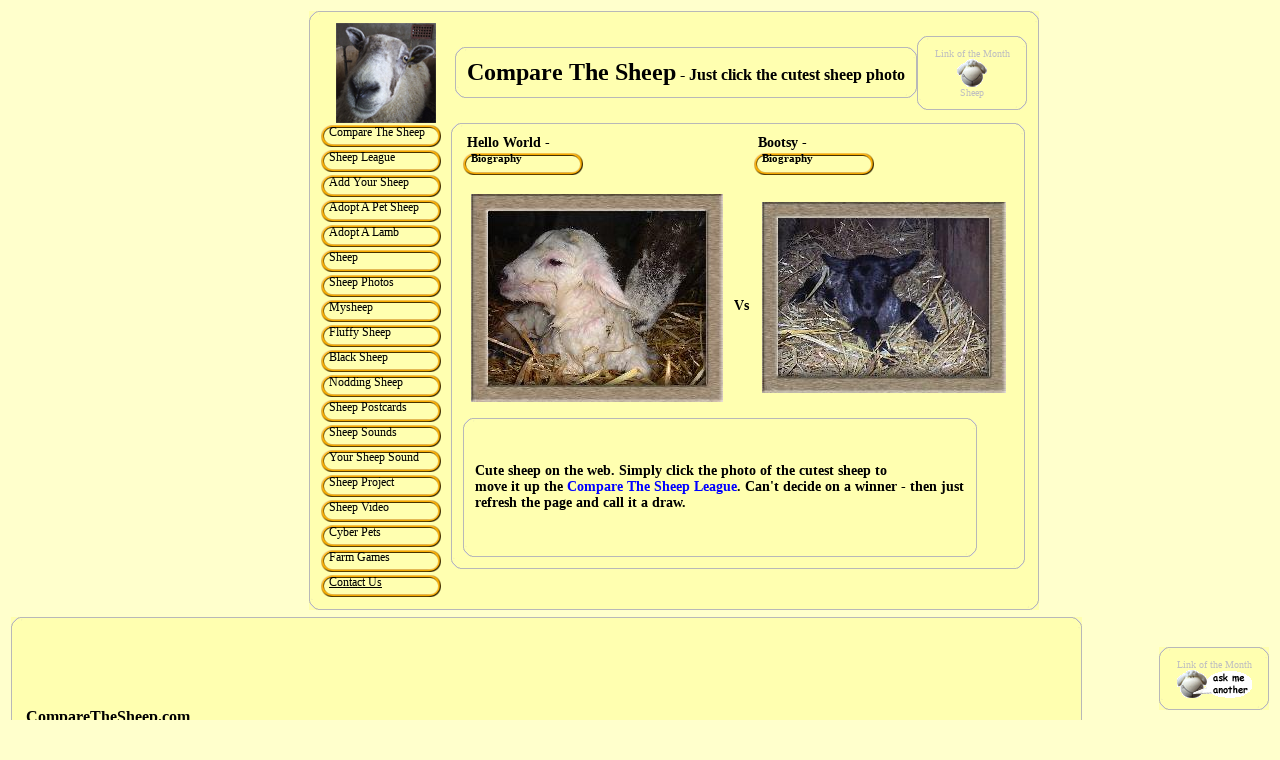

--- FILE ---
content_type: text/html;charset=UTF-8
request_url: http://www.comparethesheep.com/
body_size: 5924
content:
<!DOCTYPE HTML PUBLIC "-//W3C//DTD HTML 4.01 Transitional//EN">

<html>
<head>
	<title>Compare the sheep not meerkat Farm Game</title>
<meta http-equiv="Content-Type" content="text/html; charset=iso-8859-1">
<META NAME="DESCRIPTION" CONTENT="Compare the sheep farm games and photos of lambs but not meerkats, Adopt a sheep, Adopt a Pet, Adopt Cyber pets with cyber pet adoption, This is not comparethemeerkat.com">
<META NAME="KEYWORDS" CONTENT="Compare the sheep,compare the meerkat,farm games,farming game,sheep,lambs,lamb photos,Adopt a sheep,adopt a pet,sheep adoption,nodding sheep,cyber pets,cyber pet adoption,sheep sounds,sheep noises,sheep photo,sheep video,black sheep,sheep photographs,adopt a pet sheep,sheep images,sheep project">
<META NAME="REVISIT-AFTER" CONTENT="30 days">
<META NAME="COPYRIGHT" CONTENT="Brahan Seer">

<meta http-equiv="Page-Enter" content="revealTrans(Duration=0.3,Transition=1)">

<meta http-equiv="Page-Exit" content="revealTrans(Duration=0.5,Transition=1)">


<link href="Compare-the-Sheep-Style.css" rel="stylesheet" type="text/css" title="Compare the sheep">
<bgsound src="http://www.adoptafarm.com/sounds/baalamb2.wav" loop="1" delay="2">
</head>

<body bgcolor="#FFFFCC">
<script src="Include_Scrollbar.js"></script><noscript>This compare the sheep is not compare the meerkat and the site uses JavaScript and your browser is not set up to use it. To adopt a lamb please activate JavaScript in your browser, so that you can view the sheep stories and sheep photographs or rent a lamb and rent a sheep.</noscript>

	 



<SCRIPT LANGUAGE="javascript">
function send1()
{document.TheForm1.submit()}
</SCRIPT>
<SCRIPT LANGUAGE="javascript">
function send2()
{document.TheForm2.submit()}
</SCRIPT>

 

	

	

 
	

	

	

	  


<center> 

 
<table width="100%"><tr><td align="right" valign="top">
<table border="0" cellspacing="0" cellpadding="0">
  <tr>
	<td align="center" valign="top">
	
<table border="0" cellspacing="0" cellpadding="0" bgcolor=FFFFB0>
  <tr>
    <td height="12" align="left" valign="top" colspan="2" width="12"><img src="http://www.comparethesheep.com/images/GreyCorner_TopLeft.gif" width="12" height="12" border="0" alt=""></td>
	<td valign="top"><table border="0" cellspacing="0" cellpadding="0" width="100%"><tr><td height="1" bgcolor="B8B8B8"><img src="http://www.comparethesheep.com/images/invisible.gif" Alt="Compare the sheep" name="Compare the sheep" height="1" border="0" title="Adopt A pet Sheep"></td></tr><tr><td></td></tr></table></td>
	<td height="12" align="left" valign="top" colspan="2" width="12"><img src="http://www.comparethesheep.com/images/GreyCorner_TopRight.gif" width="12" height="12" border="0" alt=""></td>
   </tr>
   <tr>
     <td align="left" width="1" bgcolor="B8B8B8"><img src="http://www.comparethesheep.com/images/invisible.gif" alt="Compare The Meerkat" name="Compare The Meerkat" width="1" height="1" border="0" title="Compare The Meerkat"></td>
	 <td width="11" bgcolor="FFFFB0"><img src="http://www.comparethesheep.com/images/invisible.gif" height="1" width="1" border="0" alt="Adopt a pet" title="Adopt a pet"></td>
	 <td>
      <table border="0" cellspacing="0" cellpadding="0">
	     
	    <tr>
		  <td colspan="2">
		  	  
  <table width="100%" border="0" cellspacing="0" cellpadding="0"><tr>
  <td width="130" align="center"><a href="index.cfm"><img src="images/CompareTheSheep.jpg" width="100" height="100" alt="Click To Go To The Compare The Sheep Home Page" border="0"></a></td><td>&nbsp;</td>
  <td>
  
	<table border="0" cellspacing="0" cellpadding="0" bgcolor=FFFFB0>
	  <tr>
	    <td height="12" align="left" valign="top" colspan="2" width="12"><img src="images/GreyCorner_TopLeft.gif" width="12" height="12" border="0" alt=""></td>
		<td valign="top"><table border="0" cellspacing="0" cellpadding="0" width="100%"><tr><td height="1" bgcolor="B8B8B8"><img src="images/invisible.gif" height="1" border="0" alt="meerkat"></td></tr><tr><td></td></tr></table></td>
		<td height="12" align="left" valign="top" colspan="2" width="12"><img src="images/GreyCorner_TopRight.gif" width="12" height="12" border="0" alt=""></td>
	   </tr>
	   <tr>
	     <td align="left" width="1" bgcolor="B8B8B8"><img src="images/invisible.gif" width="1" border="0" alt="adopt a sheep"></td>
		 <td width="11" bgcolor="FFFFB0"><img src="images/invisible.gif" width="1" border="0" alt="meerkats"></td>
		 <td>
		 <font face="Comic Sans MS" color="black" size="5"><b>Compare The Sheep</b></font><font style="font-family: 'Comic Sans MS'; font-size: 16px; font-weight: bold;"> - Just click the cutest sheep photo</font>
		</td>
	    <td width="11" bgcolor="FFFFB0"><img src="images/invisible.gif" width="11" border="0" alt=""></td>
		 <td align="right" width="1" bgcolor="B8B8B8"><img src="images/invisible.gif" width="1" border="0" alt="adopt sheep"></td>
	   </tr>
	  <tr>
	    <td height="12" align="left" valign="top" colspan="2"><img src="images/GreyCorner_BottomLeft.gif" width="12" height="12" border="0" alt=""></td>
		<td valign="bottom"><table border="0" cellspacing="0" cellpadding="0" width="100%"><tr><td></td></tr><tr><td height="1" bgcolor="B8B8B8"><img src="images/invisible.gif" height="1" border="0" alt="farm games"></td></tr></table></td>
		<td height="12" align="left" valign="top" colspan="2"><img src="images/GreyCorner_BottomRight.gif" width="12" height="12" border="0" alt=""></td>
	   </tr>
	</table>

		</td>
		<td align="right">

  
	<table width="110" border="0" cellspacing="0" cellpadding="0" bgcolor="FFFFB0">
	  <tr>
	    <td height="12" align="left" valign="top" colspan="2" width="12"><img src="images/GreyCorner_TopLeft.gif" width=12 height=12 border=0 alt=""></td>
		<td valign="top"><table border="0" cellspacing="0" cellpadding="0" width="100%"><tr><td height="1" bgcolor="B8B8B8"><img src="images/invisible.gif" height="1" border="0" alt="sheep photos"></td></tr><tr><td></td></tr></table></td>
		<td height="12" align="left" valign="top" colspan="2" width="12"><img src="images/GreyCorner_TopRight.gif" width=12 height=12 border=0 alt=""></td>
	   </tr>
	   <tr>
	     <td align="left" width="1" bgcolor="B8B8B8"><img src="images/invisible.gif" width="1" border="0" alt="sheep adoption"></td>
		 <td width="11" bgcolor="FFFFB0"><img src="images/invisible.gif" width="1" border="0" alt="lamb adoption"></td>
		 <td>
  
 <center><font face="Comic Sans MS" color="Silver" size="1">Link of the Month<br><a href="http://www.sheep.com/adoptasheeppage.cfm" target="_blank" name="Adopt A Sheep" title="Adopt A Sheep"><img src="http://www.comparethesheep.com/images/adopt-a-pet-sheep-small.gif" width="30" height="28" border="0" alt="Adopt A Sheep" title="Adopt A Sheep"></a>
   <br><a href="http://www.sheep.com/index.htm" name="sheep" title="Sheep"><font face="Comic Sans MS" color="Silver" size="1">Sheep</font></a>
 </font></center>
  
		</td>
	    <td width="11" bgcolor="FFFFB0"><img src="images/invisible.gif" width="11" border="0" alt="lamb photos"></td>
		 <td align="right" width="1" bgcolor="B8B8B8"><img src="images/invisible.gif" alt="sheep" width="1" height="1" border="0" id="adopt" title="sheep"></td>
	   </tr>
	  <tr>
	    <td height="12" align="left" valign="top" colspan="2"><img src="images/GreyCorner_BottomLeft.gif" width="12" height="12" border="0" alt=""></td>
		<td valign="bottom"><table border="0" cellspacing="0" cellpadding="0" width="100%"><tr><td></td></tr><tr><td height="1" bgcolor="B8B8B8"><img src="images/invisible.gif" alt="Farm Games" width="1" height="1" border="0" id="Farm Games" title="Farm Games"></td></tr></table></td>
		<td height="12" align="left" valign="top" colspan="2"><img src="images/GreyCorner_BottomRight.gif" width="12" height="12" border="0" alt=""></td>
	   </tr>
	</table>
		</td>
		</tr>
	</table>
		  </td>
		</tr>
	    <tr>
		  <td align="left" valign="top">
		  
<div id="sidebar">
<ul id="navlist">  
<li><a href="index.cfm" name="Compare The Sheep" title="Compare the Sheep" id="compare the sheep">Compare The Sheep</a></li>	  
<li><a href="ComparesheepLeague.cfm" name="CompareTheSheep League" title="CompareTheSheep League" id="CompareTheSheep_League">Sheep League</a></li>
<li><a href="AddYourSheep.cfm" name="Add your sheep" title="Add your sheep" id="Add_your_sheep">Add Your Sheep</a></li>
<li><a href="http://www.sheep.com/adoptasheeppage.cfm" name="Adopt A Pet Sheep" title="Adopt A Pet Sheep" id="Adopt_A_Pet_Sheep">Adopt A Pet Sheep</a></li>
<li><a href="http://www.adoptafarm.com/adoptalambpage.cfm" name="Adopt A Lamb" title="Adopt A Sheep" id="Adopt_A_Sheep">Adopt A Lamb</a></li>
<li><a href="http://www.sheep.com/index.htm" name="Sheep" title="Sheep" id="sheep">Sheep</a></li>
<li><a href="http://www.adoptafarm.com/lambgallery.cfm" name="Sheep Photos" title="Sheep Photos" id="Sheep_Postcards">Sheep Photos</a></li>
<li><a name="Mysheep" id="Mysheep" href="http://www.sheep.com/mysheep" title="Mysheep">Mysheep</a></li>
<li><a href="http://www.adoptafarm.com/othersubject.cfm?pagetitle=Fluffy&othersubject=Fluffy&MainSubject=yes" name="Sheep" title="Sheep" id="Fluffy_Sheep">Fluffy Sheep</a></li>
<li><a href="http://www.adoptafarm.com/othersubject.cfm?othersubject=BlackSheep&pagetitle=Black%20Sheep&Mainsubject=yes" name="Lamb" title="Lamb" id="Lamb">Black Sheep</a></li>  
<li><a href="http://www.noddingsheep.com" name="Nodding Sheep" title="Nodding Sheep" id="Nodding_Sheep">Nodding Sheep</a></li>
<li><a href="http://www.adoptafarm.com/postcards" name="Sheep Photo" title="Sheep Photo" id="Sheep_Photo">Sheep Postcards</a></li>
<li><a href="http://www.sheep.com/sheep_sounds.cfm" name="Sheep Sounds" title="Sheep Sounds" id="Sheep_Sounds">Sheep Sounds</a></li>
<li><a href="http://www.sheep.com/Sheep_Sounds_For_You.cfm" name="Your Sheep Sounds" title="Your Sheep Sound" id="Your_Sheep_Sounds">Your Sheep Sound</a></li>
<li><a href="http://www.adoptafarm.com/project/index.htm" name="Sheep Project" title="Sheep Project" id="Sheep_Project" target="_blank">Sheep Project</a></li>
<li><a href="http://www.adoptafarm.com/sheep_video.cfm" name="Sheep videos" title="Sheep Video" id="Sheep_video" target="_blank">Sheep Video</a></li>
<li><a href="http://www.adoptafarm.com/cyber-pets.cfm" target="_top" name="cyber pets" title="cyber pets" id="cyber_pets">Cyber Pets</a></li>
<li><a href="http://www.adoptafarm.com/Farm-Games/index.cfm" name="Farm Games" title="Farm Games" id="Farm_Games">Farm Games</a></li>
<li><a href="" onMouseover="alert('This will open your email application');  window.location.href='mailto:farmerbob@CompareTheSheep.com?subject=An email about the CompareTheSheep site';"><u>Contact Us</u></a></li> 
</ul> 
</div>


		  </td>	  
		  <td valign="top">
		    
<table border="0" cellspacing="0" cellpadding="0" bgcolor=FFFFB0>
  <tr>
    <td height="12" align="left" valign="top" colspan="2" width="12"><img src="http://www.comparethesheep.com/images/GreyCorner_TopLeft.gif" width="12" height="12" border="0" alt=""></td>
	<td valign="top"><table border="0" cellspacing="0" cellpadding="0" width="100%"><tr><td height="1" bgcolor="B8B8B8"><img src="http://www.comparethesheep.com/images/invisible.gif" Alt="Compare the sheep" name="Compare the sheep" height="1" border="0" title="Adopt A pet Sheep"></td></tr><tr><td></td></tr></table></td>
	<td height="12" align="left" valign="top" colspan="2" width="12"><img src="http://www.comparethesheep.com/images/GreyCorner_TopRight.gif" width="12" height="12" border="0" alt=""></td>
   </tr>
   <tr>
     <td align="left" width="1" bgcolor="B8B8B8"><img src="http://www.comparethesheep.com/images/invisible.gif" alt="Compare The Meerkat" name="Compare The Meerkat" width="1" height="1" border="0" title="Compare The Meerkat"></td>
	 <td width="11" bgcolor="FFFFB0"><img src="http://www.comparethesheep.com/images/invisible.gif" height="1" width="1" border="0" alt="Adopt a pet" title="Adopt a pet"></td>
	 <td>
		    <table width="550" border="0" cellspacing="0" cellpadding="0">
			  <tr>
			    <td align="left" valign="top"><font style="font-family: 'Comic Sans MS'; font-size: 14px; font-weight: bold;">
				  &nbsp;Hello World  - <div id="sidebar"><ul id="navlist"><li><a href="biog.cfm?photoid=397" name="Sheep Biographies" title="Sheep Biographies" id="Sheep Biographies">Biography</a></li>
				  </ul></div>
				  </font><br></td>
				<td valign="top"></td>
				<td align="left" valign="top"><font style="font-family: 'Comic Sans MS'; font-size: 14px; font-weight: bold;">
				  &nbsp;Bootsy  - <div id="sidebar"><ul id="navlist"><li><a href="biog.cfm?photoid=213" name="Sheep Biographies" title="Sheep Biographies" id="Sheep Biographies">Biography</a></li>
				  </ul></div>
				  </font><br></td>
			  </tr>			  
			  <tr>
			    <td height="50" align="center" valign="middle">
				<form action="index.cfm" method="POST" name="TheForm1">
				<input type="Hidden" name="winner" value="397">
				<input type="Hidden" name="loser" value="213">
				<input type="hidden" name="PastPhoto1" value="397">
				<input type="hidden" name="PastPhoto2" value="213">
				<img src="http://www.adoptafarm.com/images/birth/thumbs/birth_16.jpg" alt="Sheep Photo - Hello World Click to Win" onClick="send1();">
				</form>	
				</td>
				<td>
				<font style="font-family: 'Comic Sans MS'; font-size: 14px; font-weight: bold;">
				&nbsp;Vs&nbsp;</font>
				</font>
				</td>
			    <td height="50" align="center" valign="middle">
				<form action="index.cfm" method="POST" name="TheForm2">
				<input type="Hidden" name="winner" value="213">
				<input type="Hidden" name="loser" value="397">
				<input type="hidden" name="PastPhoto1" value="397">
				<input type="hidden" name="PastPhoto2" value="213">
				<img src="http://www.adoptafarm.com/images/newborn/thumbs/newborn_14.jpg" alt="Lamb Photo - Bootsy Click to Win" onClick="send2();">
				</form>
				</td></tr>
			   
			   <tr>
			     <td colspan="3">
				 
<table border="0" cellspacing="0" cellpadding="0" bgcolor=FFFFB0>
  <tr>
    <td height="12" align="left" valign="top" colspan="2" width="12"><img src="http://www.comparethesheep.com/images/GreyCorner_TopLeft.gif" width="12" height="12" border="0" alt=""></td>
	<td valign="top"><table border="0" cellspacing="0" cellpadding="0" width="100%"><tr><td height="1" bgcolor="B8B8B8"><img src="http://www.comparethesheep.com/images/invisible.gif" Alt="Compare the sheep" name="Compare the sheep" height="1" border="0" title="Adopt A pet Sheep"></td></tr><tr><td></td></tr></table></td>
	<td height="12" align="left" valign="top" colspan="2" width="12"><img src="http://www.comparethesheep.com/images/GreyCorner_TopRight.gif" width="12" height="12" border="0" alt=""></td>
   </tr>
   <tr>
     <td align="left" width="1" bgcolor="B8B8B8"><img src="http://www.comparethesheep.com/images/invisible.gif" alt="Compare The Meerkat" name="Compare The Meerkat" width="1" height="1" border="0" title="Compare The Meerkat"></td>
	 <td width="11" bgcolor="FFFFB0"><img src="http://www.comparethesheep.com/images/invisible.gif" height="1" width="1" border="0" alt="Adopt a pet" title="Adopt a pet"></td>
	 <td>
				   <table width="490" height="115" border="0" cellspacing="0" cellpadding="0"><tr><td>
			  	<font style="font-family: 'Comic Sans MS'; font-size: 14px; font-weight: bold;">
				Cute sheep on the web. Simply click the photo of the cutest sheep to	<br>
				move it up the <a href="ComparesheepLeague.cfm" title="Compare the sheep" target="_self">Compare The Sheep League</a>. Can't decide on a winner - then just refresh the page and call it a draw.	
				   </td></tr></table>
					 
	 </td>
     <td width="11" bgcolor="FFFFB0"><img src="http://www.comparethesheep.com/images/invisible.gif" height="1" width="11" border="0" alt="Black Sheep" title="Black Sheep"></td>
	 <td align="right" width="1" bgcolor="B8B8B8"><img src="http://www.comparethesheep.com/images/invisible.gif" height="1" width="1" border="0" alt="Adopt an animal" title="Adopt an animal"></td>
   </tr>
  <tr>
    <td height="12" align="left" valign="top" colspan="2"><img src="http://www.comparethesheep.com/images/GreyCorner_BottomLeft.gif" width="12" height="12" border="0" alt=""></td>
	<td valign="bottom"><table border="0" cellspacing="0" cellpadding="0" width="100%"><tr><td></td></tr><tr><td height="1" bgcolor="B8B8B8"><img src="http://www.comparethesheep.com/images/invisible.gif" height="1" width="1" border="0" alt="Farm Games" title="Farm Games"></td></tr></table></td>
	<td height="12" align="left" valign="top" colspan="2"><img src="http://www.comparethesheep.com/images/GreyCorner_BottomRight.gif" width="12" height="12" border="0" alt=""></td>
   </tr>   
</table>
	
				   
			     </td>
			   </tr>
			  
			</table> 
				 
	 </td>
     <td width="11" bgcolor="FFFFB0"><img src="http://www.comparethesheep.com/images/invisible.gif" height="1" width="11" border="0" alt="Black Sheep" title="Black Sheep"></td>
	 <td align="right" width="1" bgcolor="B8B8B8"><img src="http://www.comparethesheep.com/images/invisible.gif" height="1" width="1" border="0" alt="Adopt an animal" title="Adopt an animal"></td>
   </tr>
  <tr>
    <td height="12" align="left" valign="top" colspan="2"><img src="http://www.comparethesheep.com/images/GreyCorner_BottomLeft.gif" width="12" height="12" border="0" alt=""></td>
	<td valign="bottom"><table border="0" cellspacing="0" cellpadding="0" width="100%"><tr><td></td></tr><tr><td height="1" bgcolor="B8B8B8"><img src="http://www.comparethesheep.com/images/invisible.gif" height="1" width="1" border="0" alt="Farm Games" title="Farm Games"></td></tr></table></td>
	<td height="12" align="left" valign="top" colspan="2"><img src="http://www.comparethesheep.com/images/GreyCorner_BottomRight.gif" width="12" height="12" border="0" alt=""></td>
   </tr>   
</table>

		  </td>
		</tr>  
	  </table>
    	 
	 </td>
     <td width="11" bgcolor="FFFFB0"><img src="http://www.comparethesheep.com/images/invisible.gif" height="1" width="11" border="0" alt="Black Sheep" title="Black Sheep"></td>
	 <td align="right" width="1" bgcolor="B8B8B8"><img src="http://www.comparethesheep.com/images/invisible.gif" height="1" width="1" border="0" alt="Adopt an animal" title="Adopt an animal"></td>
   </tr>
  <tr>
    <td height="12" align="left" valign="top" colspan="2"><img src="http://www.comparethesheep.com/images/GreyCorner_BottomLeft.gif" width="12" height="12" border="0" alt=""></td>
	<td valign="bottom"><table border="0" cellspacing="0" cellpadding="0" width="100%"><tr><td></td></tr><tr><td height="1" bgcolor="B8B8B8"><img src="http://www.comparethesheep.com/images/invisible.gif" height="1" width="1" border="0" alt="Farm Games" title="Farm Games"></td></tr></table></td>
	<td height="12" align="left" valign="top" colspan="2"><img src="http://www.comparethesheep.com/images/GreyCorner_BottomRight.gif" width="12" height="12" border="0" alt=""></td>
   </tr>   
</table>

    </td>
  </tr>
</table>  	

</td><td align="right" valign="top">

<script type="text/javascript"><!--
google_ad_client = "pub-1941902497770739";
/* 160x600, created 19/11/08 */
google_ad_slot = "5497065043";
google_ad_width = 160;
google_ad_height = 600;
//-->
</script>
<script type="text/javascript"
src="http://pagead2.googlesyndication.com/pagead/show_ads.js">
</script><noscript>This sheep photos site uses JavaScript please enable it in your browser</noscript>


</td></tr></table>

</center>

<script src="Include_BorderFooterGreyStart.JS" type="text/javascript"></script><noscript>This adopt a Pet sheep site uses JavaScript and your browser is not set up to use it. To adopt a lamb please activate JavaScript in your browser, so that you can view the sheep stories and sheep photographs or rent a lamb and rent a sheep.</noscript>
<table><tr><td valign="top">
<font face="Comic Sans MS" color="black" size="3"><b>CompareTheSheep.com</b></font>
&nbsp;&nbsp;&nbsp;
<script type="text/javascript"><!--
google_ad_client = "pub-1941902497770739";
/* 728x90, created 19/11/08 */
google_ad_slot = "5406156246";
google_ad_width = 728;
google_ad_height = 90;
//-->
</script>
<script type="text/javascript"
src="http://pagead2.googlesyndication.com/pagead/show_ads.js">
</script>


<noscript>This sheep noises site uses javascript and your browser is not set up to use it.Please activate Javascript on your browser.</noscript>
</td>
<td>
<br>
<!-- AddThis Button BEGIN -->
<script type="text/javascript">addthis_pub  = 'farmerbob';</script><noscript>This farming games site uses javascript and your browser is not set up to use it.To play this farming game please activate Javascript on your browser.</noscript>
<a href="http://www.addthis.com/bookmark.php" onMouseOver="return addthis_open(this, '', '[URL]', '[TITLE]')" onMouseOut="addthis_close()" onClick="return addthis_sendto()"><img src="http://s9.addthis.com/button1-share.gif" width="125" height="16" border="0" alt="" /></a><script type="text/javascript" src="http://s7.addthis.com/js/152/addthis_widget.js"></script><noscript>This lamb photo site uses javascript and your browser is not set up to use it.Please activate Javascript on your browser.</noscript>
<!-- AddThis Button END -->
</td>

</tr></table>
<script src="Include_BorderFooterGreyEnd.JS" type="text/javascript"></script><noscript>This adopt a sheep site uses JavaScript and your browser is not set up to use it. To adopt a lamb please activate JavaScript in your browser, so that you can view the sheep stories and sheep photographs or rent a lamb and rent a sheep.</noscript>




<center>
<table><tr><td></td><td>
<style type="text/css">
@import url(http://www.google.com/cse/api/branding.css);
</style>
<div class="cse-branding-bottom" style="background-color:#000000;color:#FFFFFF">
  <div class="cse-branding-form">
    <form action="http://www.google.co.uk/cse" id="cse-search-box" target="_blank">
      <div>
        <input type="hidden" name="cx" value="partner-pub-1941902497770739:3wwlsr-dwya" />
        <input type="hidden" name="ie" value="ISO-8859-1" />
        <input type="text" name="q" size="31" />
        <input type="submit" name="sa" value="Search" />
      </div>
    </form>
  </div>
  <div class="cse-branding-logo">
    <img src="http://www.google.com/images/poweredby_transparent/poweredby_000000.gif" alt="Google" />
  </div>
  <div class="cse-branding-text">
    Custom Search
  </div>
</div>

</td><td></td></tr></table>
</center>
</body>
</html>


--- FILE ---
content_type: text/html; charset=utf-8
request_url: https://www.google.com/recaptcha/api2/aframe
body_size: 269
content:
<!DOCTYPE HTML><html><head><meta http-equiv="content-type" content="text/html; charset=UTF-8"></head><body><script nonce="m84YXb_pl1Lj8VyR0u3P9Q">/** Anti-fraud and anti-abuse applications only. See google.com/recaptcha */ try{var clients={'sodar':'https://pagead2.googlesyndication.com/pagead/sodar?'};window.addEventListener("message",function(a){try{if(a.source===window.parent){var b=JSON.parse(a.data);var c=clients[b['id']];if(c){var d=document.createElement('img');d.src=c+b['params']+'&rc='+(localStorage.getItem("rc::a")?sessionStorage.getItem("rc::b"):"");window.document.body.appendChild(d);sessionStorage.setItem("rc::e",parseInt(sessionStorage.getItem("rc::e")||0)+1);localStorage.setItem("rc::h",'1764910316259');}}}catch(b){}});window.parent.postMessage("_grecaptcha_ready", "*");}catch(b){}</script></body></html>

--- FILE ---
content_type: text/css
request_url: http://www.comparethesheep.com/Compare-the-Sheep-Style.css
body_size: 1256
content:

A { 	text-decoration: none; }
P {    
	font-family : "Comic Sans MS";
	font-size : 12 px;
	font-weight : bold;
}

P.breakhere {page-break-before: always}
			 
td.	{    
	font-family : "Comic Sans MS";
	font-size : 14 px;
	font-weight : bold;
}

td.LeftMenu 
{
	font-family: 'Comic Sans MS'; 
    font-size: 13; 
	font-weight: bold; 
	background-color: #FFFFB0; 
	background-repeat: no-repeat; 
	border: 1 solid Gray; 
	border-bottom: 1 solid Gray 1; 
	border-top: 1 solid Gray; 
	padding-bottom: 2; 
	padding-top: 2;
}
  
.LeftMenu 
{
	font-family: 'Comic Sans MS'; 
    font-size: 13; 
	font-weight: bold; 
	background-color: #FFFFB0; 
	background-repeat: no-repeat; 
	border: 1 solid Gray; 
	border-bottom: 1 solid Gray 1; 
	border-top: 1 solid Gray; 
	padding-bottom: 2; 
	padding-top: 2;
}

.spanstyle 
{
	position:absolute;
	visibility:visible;
	top:-50px;
	font-size:8pt;
	font-weight:700;
	font-family:Comic Sans MS;
	color:white;
}

.FormBox1
{
	background-color: #88cd88;
	font-family : "Comic Sans MS";
	font-size : 70%;
	font-weight : normal;
	border-top : ridge;
}
.FormBox2
{
	font-family: "Comic Sans MS";
	background-color : #FF6363;
	font-size : 70%;
	font-weight : normal;
	border-top : ridge;
}
.BackButton
{
	font-family: "Comic Sans MS";
	background-color : #FF9C31;
	font-size : 70%;
	font-weight : normal;
	border-top : ridge;
}
.SmallTextButton
{
	font-family: "Comic Sans MS";
	font-size : 60%;
	color : Black;
}
.GreenButton
{
	font-family: "Comic Sans MS";
	background-color : green;
	font-size : 70%;
	font-weight : normal;
	border-top : ridge;
}
.FormText1
{
	font-family: Comic Sans MS;
	font-size : 14px;
	font-weight : bold;
}
.FormText1White
{
	font-family: Comic Sans MS;
	font-size : 14px;
	font-weight : bold;
	font-color : #ffffff;
}

.FormText2
{
	font-family: Comic Sans MS;
	font-size : 11px;
}


 SELECT,INPUT
 {
     COLOR: black;
 	FONT-FAMILY: "Comic Sans MS";
     FONT-SIZE: 12px;
 }
 A,A:Link,A:Visited
 {
     COLOR: Blue;
 	FONT-FAMILY: "Comic Sans MS";
     TEXT-DECORATION: none
 }
 A:hover
 {
     COLOR: red;
     TEXT-DECORATION: none
 }
 A.menu,A.menu:Link,A.menu:Visited
 {
     COLOR: #000066;
 	FONT-FAMILY: "Comic Sans MS";
     FONT-SIZE: 12px;
     TEXT-DECORATION: none
 }
 A.top,A.top:Link,A.top:Visited
 {
     COLOR: #ffffff;
 	FONT-FAMILY: "Comic Sans MS";
     FONT-SIZE: 12px;
     TEXT-DECORATION: none
 }
 A.heading,A.heading:Link,A.heading:Visited
 {
     COLOR: CCCC66;
 	FONT-FAMILY: "Comic Sans MS";
     FONT-SIZE: 12px;
     TEXT-DECORATION: none
 }
 A.menu:hover
 {
     COLOR: white;
     FONT-WEIGHT: normal;
 }
 .HIGHLIGHT
 {
     font-weight: bold;
     COLOR: RED;
 }
 .NORMAL
 {
     COLOR: WHITE;
 }
 .WHITE
 {
     COLOR: WHITE
 }
 
  
#sidebar {
	left: 24px;
	top: 90px;
	width: 130px;
	font-size: 75%;
	font-family : "Comic Sans MS";
	font : 500;

}
#navlist {
	margin: 0;
	/*removes indent IE and Opera*/
	padding: 0;
	/*removes indent Mozilla and NN7*/
	list-style-type: none;
	/*turns off display of bullet*/
}   		   

#navlist a, #navlist a:visited {
		display: block;
	padding: 2px 10px 3px 8px;
	background-image: url(images/ButtonBackground.gif);
	background-repeat: no-repeat;
	background-position: 0% 50%;
	color: #000000;
	text-decoration: none;
	height : 20px;
}  
#navlist a:hover {
background-image:  url(images/ButtonBackgroundOn.gif);
color: #2D1E2D;
}

--- FILE ---
content_type: application/javascript
request_url: http://www.comparethesheep.com/Include_BorderFooterGreyStart.JS
body_size: 536
content:
document.write(' <table width="100%" border="0"><tr><td>');

document.write('  <!---Border table Grey start---->');
document.write('	<table border="0" cellspacing="0" cellpadding="0" bgcolor=FFFFB0>');
document.write('	  <tr>');
document.write('	    <td height="12" align="left" valign="top" colspan="2" width="12"><img src="images/GreyCorner_TopLeft.gif" width=12 height=12 border=0 alt=""></td>');
document.write('		<td valign="top"><table border="0" cellspacing="0" cellpadding="0" width="100%"><tr><td height="1" bgcolor="B8B8B8"><img src="images/invisible.gif" height="1" border="0" alt="sheep photos" title="sheep photos"></td></tr><tr><td></td></tr></table></td>');
document.write('		<td height="12" align="left" valign="top" colspan="2" width="12"><img src="images/GreyCorner_TopRight.gif" width=12 height=12 border=0 alt=""></td>');
document.write('	   </tr>');
document.write('	   <tr>');
document.write('	     <td align="left" width="1" bgcolor="B8B8B8"><img src="images/invisible.gif" width="1" border="0" alt="adopt a sheep" title="adopt a sheep" id="adopt a sheep"></td>');
document.write('		 <td width="11" bgcolor="FFFFB0"><img src="images/invisible.gif" width="1" border="0" alt="rent a sheep" title="rent a sheep" id="rent a sheep"></td>');
document.write('		 <td>');





--- FILE ---
content_type: application/javascript
request_url: http://www.comparethesheep.com/Include_Scrollbar.js
body_size: 519
content:


//*---For 3D scrollbars. Colors: line1 - #009900, line2 - #cccc00, face1 - #cccc66, face2 - #cccc66*/
function clrBar(line,face)
		{
		with(document.body.style)
			{
			scrollbarDarkShadowColor=line;
			scrollbar3dLightColor="#67a94a";
			scrollbarArrowColor="black";
			scrollbarBaseColor=face;
			scrollbarFaceColor=face;
			scrollbarHighlightColor="#e4ffdd";
			scrollbarShadowColor="gray";
			scrollbarTrackColor="#FFFFB0";
			}
		}
function setcolor()
		{
		var w = document.body.clientWidth;
		var h = document.body.clientHeight;
		var x = event.clientX;
		var y = event.clientY;
		if(x>w) clrBar("#E0DC2E","#E0DC2E"); // Colors of active state
		else clrBar("#84d662","#E0DC2E"); // Colors of normal state
		}
if (document.all){
clrBar(null,null);
document.onmousemove=setcolor;
}



--- FILE ---
content_type: application/javascript
request_url: http://www.comparethesheep.com/Include_BorderFooterGreyEnd.JS
body_size: 1096
content:
document.write('		</td>');
document.write('	    <td width="11" bgcolor="FFFFB0"><img src="images/invisible.gif" width="11" border="0" title="sheep videos" id="sheep videos" alt="sheep videos"></td>');
document.write('		 <td align="right" width="1" bgcolor="B8B8B8"><img src="images/invisible.gif" width="1" border="0" alt="adopt sheep"></td>');
document.write('	   </tr>');
document.write('	  <tr>');
document.write('	    <td height="12" align="left" valign="top" colspan="2"><img src="images/GreyCorner_BottomLeft.gif" width=12 height=12 border=0 alt=""></td>');
document.write('		<td valign="bottom"><table border="0" cellspacing="0" cellpadding="0" width="100%"><tr><td></td></tr><tr><td height="1" bgcolor="B8B8B8"><img src="images/invisible.gif" height="1" border="0" alt="sheep sounds" title="sheep sounds" id="sheep sounds"></td></tr></table></td>');
document.write('		<td height="12" align="left" valign="top" colspan="2"><img src="images/GreyCorner_BottomRight.gif" width=12 height=12 border=0 alt=""></td>');
document.write('	   </tr>');
document.write('	</table>');

document.write('		</td>');
document.write('		<td align="right">');

document.write('  <!---Logo stuff Border table Grey start---->');
document.write('	<table width="110" border="0" cellspacing="0" cellpadding="0" bgcolor="#FFFFB0">');
document.write('	  <tr>');
document.write('	    <td height="12" align="left" valign="top" colspan="2" width="12"><img src="images/GreyCorner_TopLeft.gif" width=12 height=12 border=0 alt=""></td>');
document.write('		<td valign="top"><table border="0" cellspacing="0" cellpadding="0" width="100%"><tr><td height="1" bgcolor="B8B8B8"><img src="images/invisible.gif" height="1" border="0" alt="sheep photos" title="sheep photos" id="sheep photos"></td></tr><tr><td></td></tr></table></td>');
document.write('		<td height="12" align="left" valign="top" colspan="2" width="12"><img src="images/GreyCorner_TopRight.gif" width=12 height=12 border=0 alt=""></td>');
document.write('	   </tr>');
document.write('	   <tr>');
document.write('	     <td align="left" width="1" bgcolor="B8B8B8"><img src="images/invisible.gif" width="1" border="0" alt="sheep adoption"></td>');
document.write('		 <td width="11" bgcolor="FFFFB0"><img src="images/invisible.gif" width="1" border="0" alt="lamb adoption"></td>');
document.write('		 <td>');

document.write('  <!---Logoimage and link---->');
document.write(' <center><font face="Comic Sans MS" color="Silver" size="1">Link of the Month<br><a href="http://www.noddingsheep.com" target="_blank" name="Noddingsheep.com" title="NoddingSheep.com"><img src="http://www.noddingsheep.com/images/AskMeAnother.gif" width="75" height="28" border="0" alt="NoddingSheep.com" title="Nodding sheep" id="Nodding Sheep"></a></font></center>');

document.write('  <!---Logo stuff Border table Grey end---->');
document.write('		</td>');
document.write('	    <td width="11" bgcolor="FFFFB0"><img src="images/invisible.gif" width="11" border="0" alt="lamb photos" title="Lamb photos" id="Lamb photos"></td>');
document.write('		 <td align="right" width="1" bgcolor="B8B8B8"><img src="images/invisible.gif" width="1" border="0" title="sheep noises" id="sheep noises" alt="sheep noises"></td>');
document.write('	   </tr>');
document.write('	  <tr>');
document.write('	    <td height="12" align="left" valign="top" colspan="2"><img src="images/GreyCorner_BottomLeft.gif" width=12 height=12 border=0 alt=""></td>');
document.write('		<td valign="bottom"><table border="0" cellspacing="0" cellpadding="0" width="100%"><tr><td></td></tr><tr><td height="1" bgcolor="B8B8B8"><img src="images/invisible.gif" height="1" border="0" alt="rent a lamb" title="rent a lamb" id="rent a lamb"></td></tr></table></td>');
document.write('		<td height="12" align="left" valign="top" colspan="2"><img src="images/GreyCorner_BottomRight.gif" width=12 height=12 border=0 alt=""></td>');
document.write('	   </tr>');
document.write('	</table>');


document.write('		</td>');
document.write('		</tr>');
document.write('	</table>');





